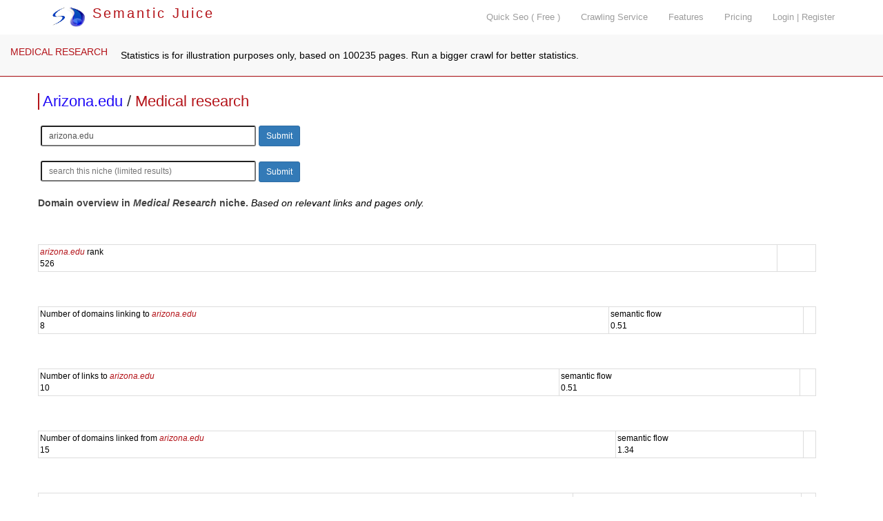

--- FILE ---
content_type: text/html; charset=utf-8
request_url: https://www.semanticjuice.com/medical-research/arizona.edu
body_size: 7430
content:
<!DOCTYPE html>
<html lang="en">
<head>
<meta http-equiv="content-type" content="text/html; charset=UTF-8">
    <meta http-equiv="X-UA-Compatible" content="IE=edge">
    <meta name="viewport" content="width=device-width, initial-scale=1">
    <title> arizona.edu - medical research </title>
<meta name="description" content="  arizona.edu - medical research . niche, top domains and resources ">
<meta name="keywords" content=", arizona.edu , relevant links, focused crawler, link analysis, vertical search, topical search, seo tools">
<link rel="canonical" href="https://www.semanticjuice.com/medical-research/arizona.edu" />
<link rel="shortcut icon" type="image/x-icon" href="/favicon.ico">

    <link href="/css/bootstrap.css" rel="stylesheet">

    <!-- IE10 viewport hack for Surface/desktop Windows 8 bug -->
    <link href="/assets/css/ie10-viewport-bug-workaround.css" rel="stylesheet">

    <script src="/assets/js/ie-emulation-modes-warning.js"></script>

    <!-- Custom styles for this template -->
    <link href="/carousel.css" rel="stylesheet">

<!--
<link rel="stylesheet" type="text/css" href="./parser.css" />
<link rel="stylesheet" type="text/css" href="./styles.css" />-->

    <!-- HTML5 shim and Respond.js for IE8 support of HTML5 elements and media queries -->
    <!--[if lt IE 9]>
      <script src="https://oss.maxcdn.com/html5shiv/3.7.2/html5shiv.min.js"></script>
      <script src="https://oss.maxcdn.com/respond/1.4.2/respond.min.js"></script>
    <![endif]-->



<!--<script type="text/javascript" src="misc.js"></script>-->

<link rel="stylesheet" href="//code.jquery.com/ui/1.11.4/themes/smoothness/jquery-ui.css">
<link rel="stylesheet" type="text/css" href="/stylesm.css" />
    <script src="https://ajax.googleapis.com/ajax/libs/jquery/1.11.3/jquery.min.js"></script>
<script type="text/javascript" src="/js/jquery.canvasjs.min.js"></script>
    <script>window.jQuery || document.write('<script src="/assets/js/vendor/jquery.min.js"><\/script>')</script>
  <script src="//code.jquery.com/ui/1.11.4/jquery-ui.js"></script>

  <script>
  $(function() {
    $( "#tabz" ).tabs();
  });

$(function () {
  $('[data-toggle="tooltip"]').tooltip();
})

$(function () {
  $("[data-toggle=popover]").popover({html:true})
})

  </script>

</head>
<body class="jobs">


    <nav class="navbar navbar-inverse navbar-fixed-top">
      <div class="container">
        <div class="navbar-header">
          <button type="button" class="navbar-toggle collapsed" data-toggle="collapse" data-target="#navbar" aria-expanded="false" aria-controls="navbar">
            <span class="sr-only">Toggle navigation</span>
            <span class="icon-bar"></span>
            <span class="icon-bar"></span>
            <span class="icon-bar"></span>
          </button>
          <a class="logo" href="/"><img src="/images/sj.png" width="50" style="margin-top:10px;" alt="Semantic Juice" title="Semantic Juice" /> Semantic Juice</a>
        </div>
        <div id="navbar" class="navbar-collapse collapse" style="float:right;">
          <ul class="nav navbar-nav navbar-right">
			
            <li><a href="/quick-seo">Quick Seo ( Free )</a></li>
            <li><a href="/services">Crawling Service</a></li>
            <li><a href="/features">Features</a></li>
            <li><a href="/pricing">Pricing</a></li>
            <li><a href="/login">Login | Register</a></li>		   </ul>
        </div>
      </div>
    </nav>



<!--<div class="container-fluid">
    <div class="row"> and in footer 2 closing divs-->

<div class="container marketing"><div class="row featurette"><nav class="navbar navbar-default navbar-fixed-top scnd">
  <div class="container-fluid">
    <!-- Brand and toggle get grouped for better mobile display -->
    <div class="navbar-header">
      <button type="button" class="navbar-toggle collapsed" data-toggle="collapse" data-target="#bs-example-navbar-collapse-1" aria-expanded="false">
        <span class="sr-only">Toggle navigation</span>
        <span class="icon-bar"></span>
        <span class="icon-bar"></span>
        <span class="icon-bar"></span>
      </button>      <a class="navbar-brand" style="color:#B4141A;font-size:1em;" href="/medical-research/">MEDICAL RESEARCH</a>    </div><p style="margin-left:50px;">&nbsp;Statistics is for illustration purposes only, based on 100235 pages. Run a bigger crawl for better statistics. </p>  </div><!-- /.container-fluid -->
</nav></div>
    <div class="row featurette main"><h2 class="snp" style="display:block;font-size:22px;margin-top:130px;padding-left:5px;color:#333;border-left:2px solid #B4141A;">
<a href="/site/arizona.edu">Arizona.edu</a> / 
<a style="color:#B4141A;font-size:1em;" href="/medical-research/">Medical research</a>
</h2><form action="/d" method="get" accept-charset="utf-8">
            <input type="hidden" name="id" value="1416927" />
			<input type="hidden" name="q" value="" />
<label></label> <input class="input-sm" type="text" name="url" value="arizona.edu" size="40" placeholder="type domain to see it in this niche" />
<button class="btn btn-sm btn-primary btn-inline" type="submit" value="Submit">Submit</button></form><br /><form action="/d" method="get" accept-charset="utf-8">
            <input type="hidden" name="id" value="1416927" />
<label></label> <input class="input-sm" type="text" name="q" value="" size="40" placeholder="search this niche (limited results)" />
<button class="btn btn-sm btn-primary btn-inline" type="submit" value="Submit">Submit</button></form><br><span style="color:#444;font-weight:bold;">Domain overview in <em>Medical Research</em> niche. </span> <em>Based on relevant links and pages only. </em><br /><div id="tabs">
  

<div id="tabs-1">           <table class="table table-hover table-sm"><tr style="margin-top:5px;border-top:1px solid black;"><td><span class="var">arizona.edu</span> rank<br />526</td><td></td></tr></table></div><div id="tabs-2">           <table class="table table-hover table-sm"><tr style="margin-top:5px;border-top:1px solid black;"><td>Number of domains linking to <span class="var">arizona.edu</span><br />8</td><td>semantic flow<br />0.51</td><td></td></tr></table></div><div id="tabs-3">           <table class="table table-hover table-sm"><tr style="margin-top:5px;border-top:1px solid black;"><td>Number of links to <span class="var">arizona.edu</span><br />10</td><td>semantic flow<br />0.51</td><td></td></tr></table></div><div id="tabs-4">           <table class="table table-hover table-sm"><tr style="margin-top:5px;border-top:1px solid black;"><td>Number of domains linked from <span class="var">arizona.edu</span><br />15</td><td>semantic flow<br />1.34</td><td></td></tr></table></div><div id="tabs-5">           <table class="table table-hover table-sm"><tr style="margin-top:5px;border-top:1px solid black;"><td>Number of links from <span class="var">arizona.edu</span><br />29</td><td>semantic flow<br />1.34</td><td></td></tr></table></div><div id="tabs-6"><script type="text/javascript"> 
$(document).ready(function() { 
	$("#CommonKeywordsFromDomain_count").CanvasJSChart({ 

		title: { 
			text: "Title keywords from arizona.edu count",
			fontSize: 18
		}, 
		axisY: { 
			title: "" ,
            valueFormatString: "#########.#"
		}, 
		//legend :{ 
		//	verticalAlign: "center", 
		//	horizontalAlign: "right" 
		//}, 
		data: [ 
		{ 
			type: "pie", 
			showInLegend: false, 
			toolTipContent: "{label} <br/> {y}%", 
			indexLabel: "{y}% {label}", 
			dataPoints: [ 
                { label: "research",  y: 16.3, legendText: "research"},{ label: "arizona",  y: 10.6, legendText: "arizona"},{ label: "research.ahsc.arizona.edu",  y: 10.6, legendText: "research.ahsc.arizona.edu"},{ label: "health",  y: 8.2, legendText: "health"},{ label: "center",  y: 6.5, legendText: "center"},{ label: "univers",  y: 6.5, legendText: "univers"},{ label: "prevent",  y: 4.9, legendText: "prevent"},{ label: "scienc",  y: 4.9, legendText: "scienc"},{ label: "communiti",  y: 4.1, legendText: "communiti"},{ label: "colleg",  y: 3.3, legendText: "colleg"},{ label: "[...]",  y: 24.1, legendText: "[...]"}
			] 
		} 
		] 
	}); 
});
</script> 
<div id="CommonKeywordsFromDomain_count" style="width:100%; height: 300px; float:left;"></div></div><div id="tabs-7"></div><div id="tabs-8"></div><div id="tabs-9"></div><div id="tabs-10">     <h3 class="snp">Popular pages pointing to <span class="var">arizona.edu</span></h3><p class="leadst">Pages with highest topical PageRank pointing to domain.</p>           <table class="table table-hover table-sm"><tr><th>url / atext / target url</th><th></th></tr><tr style="margin-top:5px;border-top:1px solid black;"><td><span class="dont-break-out"><a target=_blank href="http://www.righttoresearch.org/about/statement/" title="http://www.righttoresearch.org/about/statement/">http://www.righttoresearch.org/about/statement/ <img src="/images/el.png" alt="" /></a></span><br />the associated students of the university of arizona<br />&#8627;<span class="dont-break-out"><a target=_blank href="http://asua.arizona.edu/" title="http://asua.arizona.edu/">http://asua.arizona.edu/ <img src="/images/el.png" alt="" /></a></span></td><td><span><a class="domsnap" href="/medical-research/www.righttoresearch.org" title="domain overview">www.righttoresearch.org</a></span></td></tr><tr style="margin-top:5px;border-top:1px solid black;"><td><span class="dont-break-out"><a target=_blank href="https://rgw.arizona.edu/events/tribal-consultation-and-ua-researchengagement-native-communities-0" title="https://rgw.arizona.edu/events/tribal-consultation-and-ua-researchengagement-native-communities-0">https://rgw.arizona.edu/events/tribal-consultation-and-ua-researchengagement-native-commun <img src="/images/el.png" alt="" /></a></span><br />clinical research<br />&#8627;<span class="dont-break-out"><a target=_blank href="https://rgw.arizona.edu/resources/clinical-research" title="https://rgw.arizona.edu/resources/clinical-research">https://rgw.arizona.edu/resources/clinical-research <img src="/images/el.png" alt="" /></a></span></td><td></td></tr><tr style="margin-top:5px;border-top:1px solid black;"><td><span class="dont-break-out"><a target=_blank href="https://rgw.arizona.edu/events/tribal-consultation-and-ua-researchengagement-native-communities-0" title="https://rgw.arizona.edu/events/tribal-consultation-and-ua-researchengagement-native-communities-0">https://rgw.arizona.edu/events/tribal-consultation-and-ua-researchengagement-native-commun <img src="/images/el.png" alt="" /></a></span><br />research distribution lists<br />&#8627;<span class="dont-break-out"><a target=_blank href="https://rgw.arizona.edu/development/research-announcements/research-distribution-lists" title="https://rgw.arizona.edu/development/research-announcements/research-distribution-lists">https://rgw.arizona.edu/development/research-announcements/research-distribution-lists <img src="/images/el.png" alt="" /></a></span></td><td></td></tr><tr style="margin-top:5px;border-top:1px solid black;"><td><span class="dont-break-out"><a target=_blank href="https://rgw.arizona.edu/events/tribal-consultation-and-ua-researchengagement-native-communities-0" title="https://rgw.arizona.edu/events/tribal-consultation-and-ua-researchengagement-native-communities-0">https://rgw.arizona.edu/events/tribal-consultation-and-ua-researchengagement-native-commun <img src="/images/el.png" alt="" /></a></span><br />guidance for research at banner university medical centers<br />&#8627;<span class="dont-break-out"><a target=_blank href="https://rgw.arizona.edu/guidance-research-banner-university-medical-centers" title="https://rgw.arizona.edu/guidance-research-banner-university-medical-centers">https://rgw.arizona.edu/guidance-research-banner-university-medical-centers <img src="/images/el.png" alt="" /></a></span></td><td></td></tr><tr style="margin-top:5px;border-top:1px solid black;"><td><span class="dont-break-out"><a target=_blank href="https://rgw.arizona.edu/events/tribal-consultation-and-ua-researchengagement-native-communities-0" title="https://rgw.arizona.edu/events/tribal-consultation-and-ua-researchengagement-native-communities-0">https://rgw.arizona.edu/events/tribal-consultation-and-ua-researchengagement-native-commun <img src="/images/el.png" alt="" /></a></span><br />research discovery innovation funding programs<br />&#8627;<span class="dont-break-out"><a target=_blank href="https://rgw.arizona.edu/development/funding-opportunities/office-for-research-discovery-funding-programs" title="https://rgw.arizona.edu/development/funding-opportunities/office-for-research-discovery-funding-programs">https://rgw.arizona.edu/development/funding-opportunities/office-for-research-discovery-fu <img src="/images/el.png" alt="" /></a></span></td><td></td></tr><tr style="margin-top:5px;border-top:1px solid black;"><td><span class="dont-break-out"><a target=_blank href="https://rgw.arizona.edu/events/tribal-consultation-and-ua-researchengagement-native-communities-0" title="https://rgw.arizona.edu/events/tribal-consultation-and-ua-researchengagement-native-communities-0">https://rgw.arizona.edu/events/tribal-consultation-and-ua-researchengagement-native-commun <img src="/images/el.png" alt="" /></a></span><br />research participants<br />&#8627;<span class="dont-break-out"><a target=_blank href="https://rgw.arizona.edu/compliance/human-subjects-protection-program/research-participants" title="https://rgw.arizona.edu/compliance/human-subjects-protection-program/research-participants">https://rgw.arizona.edu/compliance/human-subjects-protection-program/research-participants <img src="/images/el.png" alt="" /></a></span></td><td></td></tr><tr style="margin-top:5px;border-top:1px solid black;"><td><span class="dont-break-out"><a target=_blank href="https://rgw.arizona.edu/events/tribal-consultation-and-ua-researchengagement-native-communities-0" title="https://rgw.arizona.edu/events/tribal-consultation-and-ua-researchengagement-native-communities-0">https://rgw.arizona.edu/events/tribal-consultation-and-ua-researchengagement-native-commun <img src="/images/el.png" alt="" /></a></span><br />research integrity policy and guidance<br />&#8627;<span class="dont-break-out"><a target=_blank href="https://rgw.arizona.edu/compliance/research-integrity-program/guidance-policy" title="https://rgw.arizona.edu/compliance/research-integrity-program/guidance-policy">https://rgw.arizona.edu/compliance/research-integrity-program/guidance-policy <img src="/images/el.png" alt="" /></a></span></td><td></td></tr><tr style="margin-top:5px;border-top:1px solid black;"><td><span class="dont-break-out"><a target=_blank href="https://rgw.arizona.edu/events/tribal-consultation-and-ua-researchengagement-native-communities-0" title="https://rgw.arizona.edu/events/tribal-consultation-and-ua-researchengagement-native-communities-0">https://rgw.arizona.edu/events/tribal-consultation-and-ua-researchengagement-native-commun <img src="/images/el.png" alt="" /></a></span><br />pis and research teams<br />&#8627;<span class="dont-break-out"><a target=_blank href="https://rgw.arizona.edu/research-resources/training/faculty" title="https://rgw.arizona.edu/research-resources/training/faculty">https://rgw.arizona.edu/research-resources/training/faculty <img src="/images/el.png" alt="" /></a></span></td><td></td></tr><tr style="margin-top:5px;border-top:1px solid black;"><td><span class="dont-break-out"><a target=_blank href="https://rgw.arizona.edu/events/tribal-consultation-and-ua-researchengagement-native-communities-0" title="https://rgw.arizona.edu/events/tribal-consultation-and-ua-researchengagement-native-communities-0">https://rgw.arizona.edu/events/tribal-consultation-and-ua-researchengagement-native-commun <img src="/images/el.png" alt="" /></a></span><br />individual conflict of interest in research<br />&#8627;<span class="dont-break-out"><a target=_blank href="https://rgw.arizona.edu/compliance/conflict-interest-program/individual-conflict-interest-research" title="https://rgw.arizona.edu/compliance/conflict-interest-program/individual-conflict-interest-research">https://rgw.arizona.edu/compliance/conflict-interest-program/individual-conflict-interest- <img src="/images/el.png" alt="" /></a></span></td><td></td></tr><tr style="margin-top:5px;border-top:1px solid black;"><td><span class="dont-break-out"><a target=_blank href="https://rgw.arizona.edu/events/tribal-consultation-and-ua-researchengagement-native-communities-0" title="https://rgw.arizona.edu/events/tribal-consultation-and-ua-researchengagement-native-communities-0">https://rgw.arizona.edu/events/tribal-consultation-and-ua-researchengagement-native-commun <img src="/images/el.png" alt="" /></a></span><br />research services<br />&#8627;<span class="dont-break-out"><a target=_blank href="http://rgw.arizona.edu/research-services" title="http://rgw.arizona.edu/research-services">http://rgw.arizona.edu/research-services <img src="/images/el.png" alt="" /></a></span></td><td></td></tr></table></div><div id="tabs-11">     <h3 class="snp">Popular pages from <span class="var">arizona.edu</span></h3><p class="leadst">On-topic pages from domain with highest topical PageRank.</p>           <table class="table table-hover table-sm"><tr><th>title / url</th><th><div class="rotate"><span><a class="anchor" id="pr11"></a>PR</span></div><br /><br /><a data-original-title="" href="#!pr11" role="button" class="btn popovers" data-toggle="popover" title="" data-content="Topical PageRank of the URL."><img style="padding-bottom:4px;" src="/images/i.png" width="8" alt="info" /></a></th><th><div class="rotate"><span><a class="anchor" id="relevance11"></a>relevance</span></div><br /><br /><a data-original-title="" href="#!relevance11" role="button" class="btn popovers" data-toggle="popover" title="" data-content="Topical relevance of the URL/domain."><img style="padding-bottom:4px;" src="/images/i.png" width="8" alt="info" /></a></th><th><div class="rotate"><span><a class="anchor" id="links11"></a>links</span></div><br /><br /><a data-original-title="" href="#!links11" role="button" class="btn popovers" data-toggle="popover" title="" data-content="Number of links found on the URL (excluding those prohibited with forbidden href and atext patterns)."><img style="padding-bottom:4px;" src="/images/i.png" width="8" alt="info" /></a></th><th><div class="rotate"><span><a class="anchor" id="rel-links11"></a>rel links</span></div><br /><br /><a data-original-title="" href="#!rel-links11" role="button" class="btn popovers" data-toggle="popover" title="" data-content="Number of potentially on-topic links found on the URL (excluding those prohibited with forbidden href and atext patterns)."><img style="padding-bottom:4px;" src="/images/i.png" width="8" alt="info" /></a></th><th><div class="rotate"><span><a class="anchor" id="external-links11"></a>external links</span></div><br /><br /><a data-original-title="" href="#!external-links11" role="button" class="btn popovers" data-toggle="popover" title="" data-content="Number of potentially on-topic external links found on the URL (excluding those prohibited with href and atext patterns)."><img style="padding-bottom:4px;" src="/images/i.png" width="8" alt="info" /></a></th><th><div class="rotate"><span><a class="anchor" id="external-domains11"></a>external domains</span></div><br /><br /><a data-original-title="" href="#!external-domains11" role="button" class="btn popovers" data-toggle="popover" title="" data-content="Number of distinct potentially on-topic external domains linked from the URL (excluding those prohibited with forbidden href and atext patterns)."><img style="padding-bottom:4px;" src="/images/i.png" width="8" alt="info" /></a></th><th><div class="rotate"><span><a class="anchor" id="referring-domains11"></a>referring domains</span></div><br /><br /><a data-original-title="" href="#!referring-domains11" role="button" class="btn popovers" data-toggle="popover" title="" data-content="Number of distinct potentially on-topic referring domains linking to URL."><img style="padding-bottom:4px;" src="/images/i.png" width="8" alt="info" /></a></th><th><div class="rotate"><span><a class="anchor" id="external-backlinks11"></a>external backlinks</span></div><br /><br /><a data-original-title="" href="#!external-backlinks11" role="button" class="btn popovers" data-toggle="popover" title="" data-content="Number of potentially on-topic external backlinks pointing to URL."><img style="padding-bottom:4px;" src="/images/i.png" width="8" alt="info" /></a></th><th></th></tr><tr style="margin-top:5px;border-top:1px solid black;"><td>Tribal Consultation and UA Research/Engagement with Native Communities | Research Gateway<br /><span class="dont-break-out"><a target=_blank href="https://rgw.arizona.edu/events/tribal-consultation-and-ua-researchengagement-native-communities-0" title="https://rgw.arizona.edu/events/tribal-consultation-and-ua-researchengagement-native-communities-0">https://rgw.arizona.edu/events/tribal-consultation-and-ua-researchengagement-native-commun <img src="/images/el.png" alt="" /></a></span></td><td>0.28</td><td>0.98</td><td>190</td><td>41</td><td>1</td><td>1</td><td>0</td><td>0</td><td></td></tr></table></div><div id="tabs-12">     <h3 class="snp">Domains with most semantic flow to <span class="var">arizona.edu</span></h3><p class="leadst">Relevant domains with most links to selected domain.</p>           <table class="table table-hover table-sm"><tr><th><a class="anchor" id="domain12"></a>domain <a data-original-title="" href="#!domain12" role="button" class="btn popovers" data-toggle="popover" title="" data-content="Domain analyzed."><img style="padding-bottom:4px;" src="/images/i.png" width="8" alt="info" /></a></th><th><div class="rotate"><span><a class="anchor" id="count12"></a>count</span></div><br /><br /><a data-original-title="" href="#!count12" role="button" class="btn popovers" data-toggle="popover" title="" data-content="Item count."><img style="padding-bottom:4px;" src="/images/i.png" width="8" alt="info" /></a></th><th><div class="rotate"><span><a class="anchor" id="semantic-flow12"></a>semantic flow <sup>&#8482;</sup></span></div><br /><br /><a data-original-title="" href="#!semantic-flow12" role="button" class="btn popovers" data-toggle="popover" title="" data-content="Semantic flow is a transfer of relevance score as calculated by machine learning. It measures how much of the niche relevance of a source page is being transfered to a target page through the anchor text of a link and the context in which it appears. Read about related concepts on the internet: word2vec, SVM, LDA, ESA, DNN, etc. Bigger crawls result in more insight from these scores."><img style="padding-bottom:4px;" src="/images/i.png" width="8" alt="info" /></a></th><th></th></tr><tr style="margin-top:5px;border-top:1px solid black;"><td><span class="dont-break-out"><a target=_blank href="http://ncai.org/" title="http://ncai.org/">http://ncai.org/ <img src="/images/el.png" alt="" /></a></span></td><td>2</td><td>0.13</td><td><span><a class="domsnap" href="/medical-research/ncai.org" title="domain overview">ncai.org</a></span></td></tr><tr style="margin-top:5px;border-top:1px solid black;"><td><span class="dont-break-out"><a target=_blank href="http://righttoresearch.org/" title="http://righttoresearch.org/">http://righttoresearch.org/ <img src="/images/el.png" alt="" /></a></span></td><td>1</td><td>0.11</td><td><span><a class="domsnap" href="/medical-research/righttoresearch.org" title="domain overview">righttoresearch.org</a></span></td></tr><tr style="margin-top:5px;border-top:1px solid black;"><td><span class="dont-break-out"><a target=_blank href="http://valuemd.com/" title="http://valuemd.com/">http://valuemd.com/ <img src="/images/el.png" alt="" /></a></span></td><td>1</td><td>0.07</td><td><span><a class="domsnap" href="/medical-research/valuemd.com" title="domain overview">valuemd.com</a></span></td></tr><tr style="margin-top:5px;border-top:1px solid black;"><td><span class="dont-break-out"><a target=_blank href="http://searlescholars.net/" title="http://searlescholars.net/">http://searlescholars.net/ <img src="/images/el.png" alt="" /></a></span></td><td>1</td><td>0.07</td><td><span><a class="domsnap" href="/medical-research/searlescholars.net" title="domain overview">searlescholars.net</a></span></td></tr><tr style="margin-top:5px;border-top:1px solid black;"><td><span class="dont-break-out"><a target=_blank href="http://bio5.org/" title="http://bio5.org/">http://bio5.org/ <img src="/images/el.png" alt="" /></a></span></td><td>2</td><td>0.06</td><td><span><a class="domsnap" href="/medical-research/bio5.org" title="domain overview">bio5.org</a></span></td></tr><tr style="margin-top:5px;border-top:1px solid black;"><td><span class="dont-break-out"><a target=_blank href="http://sens.org/" title="http://sens.org/">http://sens.org/ <img src="/images/el.png" alt="" /></a></span></td><td>1</td><td>0.04</td><td><span><a class="domsnap" href="/medical-research/sens.org" title="domain overview">sens.org</a></span></td></tr><tr style="margin-top:5px;border-top:1px solid black;"><td><span class="dont-break-out"><a target=_blank href="http://cdc.gov/" title="http://cdc.gov/">http://cdc.gov/ <img src="/images/el.png" alt="" /></a></span></td><td>1</td><td>0.03</td><td><span><a class="domsnap" href="/medical-research/cdc.gov" title="domain overview">cdc.gov</a></span></td></tr><tr style="margin-top:5px;border-top:1px solid black;"><td><span class="dont-break-out"><a target=_blank href="http://wikipedia.org/" title="http://wikipedia.org/">http://wikipedia.org/ <img src="/images/el.png" alt="" /></a></span></td><td>1</td><td>0</td><td><span><a class="domsnap" href="/medical-research/wikipedia.org" title="domain overview">wikipedia.org</a></span></td></tr></table><script type="text/javascript"> 
$(document).ready(function() { 
	$("#DomainsWithMostSemanticFlowToDomain_count").CanvasJSChart({ 

		title: { 
			text: "domains with most semantic flow to arizona.edu count",
			fontSize: 18
		}, 
		axisY: { 
			title: "" ,
            valueFormatString: "#########.#"
		}, 
		//legend :{ 
		//	verticalAlign: "center", 
		//	horizontalAlign: "right" 
		//}, 
		data: [ 
		{ 
			type: "pie", 
			showInLegend: false, 
			toolTipContent: "{label} <br/> {y}%", 
			indexLabel: "{y}% {label}", 
			dataPoints: [ 
                { label: "ncai.org",  y: 12.5, legendText: "ncai.org"},{ label: "righttoresearch.org",  y: 6.3, legendText: "righttoresearch.org"},{ label: "valuemd.com",  y: 6.3, legendText: "valuemd.com"},{ label: "searlescholars.net",  y: 6.3, legendText: "searlescholars.net"},{ label: "bio5.org",  y: 12.5, legendText: "bio5.org"},{ label: "sens.org",  y: 6.3, legendText: "sens.org"},{ label: "cdc.gov",  y: 6.3, legendText: "cdc.gov"},{ label: "wikipedia.org",  y: 6.3, legendText: "wikipedia.org"},{ label: "[...]",  y: 37.3, legendText: "[...]"}
			] 
		} 
		] 
	}); 
});
</script> 
<div id="DomainsWithMostSemanticFlowToDomain_count" style="width:100%; height: 300px; float:left;"></div></div><div id="tabs-13">     <h3 class="snp">Domains with most semantic flow from <span class="var">arizona.edu</span></h3><p class="leadst">Relevant domains with most links from selected domain.</p>           <table class="table table-hover table-sm"><tr><th><a class="anchor" id="domain13"></a>domain <a data-original-title="" href="#!domain13" role="button" class="btn popovers" data-toggle="popover" title="" data-content="Domain analyzed."><img style="padding-bottom:4px;" src="/images/i.png" width="8" alt="info" /></a></th><th><div class="rotate"><span><a class="anchor" id="count13"></a>count</span></div><br /><br /><a data-original-title="" href="#!count13" role="button" class="btn popovers" data-toggle="popover" title="" data-content="Item count."><img style="padding-bottom:4px;" src="/images/i.png" width="8" alt="info" /></a></th><th><div class="rotate"><span><a class="anchor" id="semantic-flow13"></a>semantic flow <sup>&#8482;</sup></span></div><br /><br /><a data-original-title="" href="#!semantic-flow13" role="button" class="btn popovers" data-toggle="popover" title="" data-content="Semantic flow is a transfer of relevance score as calculated by machine learning. It measures how much of the niche relevance of a source page is being transfered to a target page through the anchor text of a link and the context in which it appears. Read about related concepts on the internet: word2vec, SVM, LDA, ESA, DNN, etc. Bigger crawls result in more insight from these scores."><img style="padding-bottom:4px;" src="/images/i.png" width="8" alt="info" /></a></th><th></th></tr><tr style="margin-top:5px;border-top:1px solid black;"><td><span class="dont-break-out"><a target=_blank href="http://army.mil/" title="http://army.mil/">http://army.mil/ <img src="/images/el.png" alt="" /></a></span></td><td>7</td><td>0.49</td><td><span><a class="domsnap" href="/medical-research/army.mil" title="domain overview">army.mil</a></span></td></tr><tr style="margin-top:5px;border-top:1px solid black;"><td><span class="dont-break-out"><a target=_blank href="http://nih.gov/" title="http://nih.gov/">http://nih.gov/ <img src="/images/el.png" alt="" /></a></span></td><td>8</td><td>0.44</td><td><span><a class="domsnap" href="/medical-research/nih.gov" title="domain overview">nih.gov</a></span></td></tr><tr style="margin-top:5px;border-top:1px solid black;"><td><span class="dont-break-out"><a target=_blank href="http://diamondchildrens.org/" title="http://diamondchildrens.org/">http://diamondchildrens.org/ <img src="/images/el.png" alt="" /></a></span></td><td>1</td><td>0.07</td><td><span><a class="domsnap" href="/medical-research/diamondchildrens.org" title="domain overview">diamondchildrens.org</a></span></td></tr><tr style="margin-top:5px;border-top:1px solid black;"><td><span class="dont-break-out"><a target=_blank href="http://bio5.org/" title="http://bio5.org/">http://bio5.org/ <img src="/images/el.png" alt="" /></a></span></td><td>1</td><td>0.07</td><td><span><a class="domsnap" href="/medical-research/bio5.org" title="domain overview">bio5.org</a></span></td></tr><tr style="margin-top:5px;border-top:1px solid black;"><td><span class="dont-break-out"><a target=_blank href="http://uahealth.com/" title="http://uahealth.com/">http://uahealth.com/ <img src="/images/el.png" alt="" /></a></span></td><td>2</td><td>0.06</td><td><span><a class="domsnap" href="/medical-research/uahealth.com" title="domain overview">uahealth.com</a></span></td></tr><tr style="margin-top:5px;border-top:1px solid black;"><td><span class="dont-break-out"><a target=_blank href="http://bannerhealth.com/" title="http://bannerhealth.com/">http://bannerhealth.com/ <img src="/images/el.png" alt="" /></a></span></td><td>1</td><td>0.03</td><td><span><a class="domsnap" href="/medical-research/bannerhealth.com" title="domain overview">bannerhealth.com</a></span></td></tr><tr style="margin-top:5px;border-top:1px solid black;"><td><span class="dont-break-out"><a target=_blank href="http://sciencenewsline.com/" title="http://sciencenewsline.com/">http://sciencenewsline.com/ <img src="/images/el.png" alt="" /></a></span></td><td>1</td><td>0.03</td><td><span><a class="domsnap" href="/medical-research/sciencenewsline.com" title="domain overview">sciencenewsline.com</a></span></td></tr><tr style="margin-top:5px;border-top:1px solid black;"><td><span class="dont-break-out"><a target=_blank href="http://resoapps.com/" title="http://resoapps.com/">http://resoapps.com/ <img src="/images/el.png" alt="" /></a></span></td><td>1</td><td>0.02</td><td><span><a class="domsnap" href="/medical-research/resoapps.com" title="domain overview">resoapps.com</a></span></td></tr><tr style="margin-top:5px;border-top:1px solid black;"><td><span class="dont-break-out"><a target=_blank href="http://cdc.gov/" title="http://cdc.gov/">http://cdc.gov/ <img src="/images/el.png" alt="" /></a></span></td><td>1</td><td>0.02</td><td><span><a class="domsnap" href="/medical-research/cdc.gov" title="domain overview">cdc.gov</a></span></td></tr><tr style="margin-top:5px;border-top:1px solid black;"><td><span class="dont-break-out"><a target=_blank href="http://mhpsalud.org/" title="http://mhpsalud.org/">http://mhpsalud.org/ <img src="/images/el.png" alt="" /></a></span></td><td>1</td><td>0.02</td><td><span><a class="domsnap" href="/medical-research/mhpsalud.org" title="domain overview">mhpsalud.org</a></span></td></tr></table><script type="text/javascript"> 
$(document).ready(function() { 
	$("#DomainsWithMostSemanticFlowFromDomain_count").CanvasJSChart({ 

		title: { 
			text: "domains with most semantic flow from arizona.edu count",
			fontSize: 18
		}, 
		axisY: { 
			title: "" ,
            valueFormatString: "#########.#"
		}, 
		//legend :{ 
		//	verticalAlign: "center", 
		//	horizontalAlign: "right" 
		//}, 
		data: [ 
		{ 
			type: "pie", 
			showInLegend: false, 
			toolTipContent: "{label} <br/> {y}%", 
			indexLabel: "{y}% {label}", 
			dataPoints: [ 
                { label: "army.mil",  y: 22.6, legendText: "army.mil"},{ label: "nih.gov",  y: 25.8, legendText: "nih.gov"},{ label: "diamondchildrens.org",  y: 3.2, legendText: "diamondchildrens.org"},{ label: "bio5.org",  y: 3.2, legendText: "bio5.org"},{ label: "uahealth.com",  y: 6.5, legendText: "uahealth.com"},{ label: "bannerhealth.com",  y: 3.2, legendText: "bannerhealth.com"},{ label: "sciencenewsline.com",  y: 3.2, legendText: "sciencenewsline.com"},{ label: "resoapps.com",  y: 3.2, legendText: "resoapps.com"},{ label: "cdc.gov",  y: 3.2, legendText: "cdc.gov"},{ label: "mhpsalud.org",  y: 3.2, legendText: "mhpsalud.org"},{ label: "[...]",  y: 22.5, legendText: "[...]"}
			] 
		} 
		] 
	}); 
});
</script> 
<div id="DomainsWithMostSemanticFlowFromDomain_count" style="width:100%; height: 300px; float:left;"></div></div><div id="tabs-14">     <h3 class="snp">Most linked pages from <span class="var">arizona.edu</span></h3><p class="leadst">Pages from domain with most relevant inbound links.</p>           <table class="table table-hover table-sm"><tr><th>url</th><th><div class="rotate"><span><a class="anchor" id="count14"></a>count</span></div><br /><br /><a data-original-title="" href="#!count14" role="button" class="btn popovers" data-toggle="popover" title="" data-content="Item count."><img style="padding-bottom:4px;" src="/images/i.png" width="8" alt="info" /></a></th><th><div class="rotate"><span><a class="anchor" id="pr14"></a>PR</span></div><br /><br /><a data-original-title="" href="#!pr14" role="button" class="btn popovers" data-toggle="popover" title="" data-content="Topical PageRank of the URL."><img style="padding-bottom:4px;" src="/images/i.png" width="8" alt="info" /></a></th><th><div class="rotate"><span><a class="anchor" id="score14"></a>score</span></div><br /><br /><a data-original-title="" href="#!score14" role="button" class="btn popovers" data-toggle="popover" title="" data-content="URL's priority in the crawling queue is defined as maximal score detected based on many signals related to relevance, popularity, and crawling scores of URLs and domains involved."><img style="padding-bottom:4px;" src="/images/i.png" width="8" alt="info" /></a></th><th><div class="rotate"><span><a class="anchor" id="semantic-flow14"></a>semantic flow <sup>&#8482;</sup></span></div><br /><br /><a data-original-title="" href="#!semantic-flow14" role="button" class="btn popovers" data-toggle="popover" title="" data-content="Semantic flow is a transfer of relevance score as calculated by machine learning. It measures how much of the niche relevance of a source page is being transfered to a target page through the anchor text of a link and the context in which it appears. Read about related concepts on the internet: word2vec, SVM, LDA, ESA, DNN, etc. Bigger crawls result in more insight from these scores."><img style="padding-bottom:4px;" src="/images/i.png" width="8" alt="info" /></a></th><th><div class="rotate"><span><a class="anchor" id="relevance14"></a>relevance</span></div><br /><br /><a data-original-title="" href="#!relevance14" role="button" class="btn popovers" data-toggle="popover" title="" data-content="Topical relevance of the URL/domain."><img style="padding-bottom:4px;" src="/images/i.png" width="8" alt="info" /></a></th><th><div class="rotate"><span><a class="anchor" id="topic14"></a>on topic</span></div><br /><br /><a data-original-title="" href="#!topic14" role="button" class="btn popovers" data-toggle="popover" title="" data-content="Is URL on topic or dash if not visited."><img style="padding-bottom:4px;" src="/images/i.png" width="8" alt="info" /></a></th><th><div class="rotate"><span><a class="anchor" id="links14"></a>links</span></div><br /><br /><a data-original-title="" href="#!links14" role="button" class="btn popovers" data-toggle="popover" title="" data-content="Number of links found on the URL (excluding those prohibited with forbidden href and atext patterns)."><img style="padding-bottom:4px;" src="/images/i.png" width="8" alt="info" /></a></th><th><div class="rotate"><span><a class="anchor" id="rel-links14"></a>rel links</span></div><br /><br /><a data-original-title="" href="#!rel-links14" role="button" class="btn popovers" data-toggle="popover" title="" data-content="Number of potentially on-topic links found on the URL (excluding those prohibited with forbidden href and atext patterns)."><img style="padding-bottom:4px;" src="/images/i.png" width="8" alt="info" /></a></th><th><div class="rotate"><span><a class="anchor" id="external-links14"></a>external links</span></div><br /><br /><a data-original-title="" href="#!external-links14" role="button" class="btn popovers" data-toggle="popover" title="" data-content="Number of potentially on-topic external links found on the URL (excluding those prohibited with href and atext patterns)."><img style="padding-bottom:4px;" src="/images/i.png" width="8" alt="info" /></a></th><th><div class="rotate"><span><a class="anchor" id="external-domains14"></a>external domains</span></div><br /><br /><a data-original-title="" href="#!external-domains14" role="button" class="btn popovers" data-toggle="popover" title="" data-content="Number of distinct potentially on-topic external domains linked from the URL (excluding those prohibited with forbidden href and atext patterns)."><img style="padding-bottom:4px;" src="/images/i.png" width="8" alt="info" /></a></th><th><div class="rotate"><span><a class="anchor" id="referring-domains14"></a>referring domains</span></div><br /><br /><a data-original-title="" href="#!referring-domains14" role="button" class="btn popovers" data-toggle="popover" title="" data-content="Number of distinct potentially on-topic referring domains linking to URL."><img style="padding-bottom:4px;" src="/images/i.png" width="8" alt="info" /></a></th><th><div class="rotate"><span><a class="anchor" id="external-backlinks14"></a>external backlinks</span></div><br /><br /><a data-original-title="" href="#!external-backlinks14" role="button" class="btn popovers" data-toggle="popover" title="" data-content="Number of potentially on-topic external backlinks pointing to URL."><img style="padding-bottom:4px;" src="/images/i.png" width="8" alt="info" /></a></th><th></th></tr><tr style="margin-top:5px;border-top:1px solid black;"><td><span class="dont-break-out"><a target=_blank href="http://www.nptao.arizona.edu/research/index.cfm" title="http://www.nptao.arizona.edu/research/index.cfm">http://www.nptao.arizona.edu/research/index.cfm <img src="/images/el.png" alt="" /></a></span></td><td>1</td><td>0.16</td><td>0.98</td><td>0.09</td><td>-1</td><td>-</td><td>-1</td><td>-1</td><td>-1</td><td>-1</td><td>1</td><td>1</td><td></td></tr><tr style="margin-top:5px;border-top:1px solid black;"><td><span class="dont-break-out"><a target=_blank href="http://www.arizona.edu/" title="http://www.arizona.edu/">http://www.arizona.edu/ <img src="/images/el.png" alt="" /></a></span></td><td>1</td><td>0.15</td><td>0.9</td><td>0.07</td><td>-1</td><td>no</td><td>-1</td><td>-1</td><td>-1</td><td>-1</td><td>1</td><td>1</td><td></td></tr><tr style="margin-top:5px;border-top:1px solid black;"><td><span class="dont-break-out"><a target=_blank href="http://www.nptao.arizona.edu/research/NPTAOResearchProtocolsWebPage/AILawCenterModelCode.pdf" title="http://www.nptao.arizona.edu/research/NPTAOResearchProtocolsWebPage/AILawCenterModelCode.pdf">http://www.nptao.arizona.edu/research/NPTAOResearchProtocolsWebPage/AILawCenterModelCode.p <img src="/images/el.png" alt="" /></a></span></td><td>1</td><td>0.18</td><td>0.97</td><td>0.04</td><td>-1</td><td>-</td><td>-1</td><td>-1</td><td>-1</td><td>-1</td><td>1</td><td>1</td><td></td></tr><tr style="margin-top:5px;border-top:1px solid black;"><td><span class="dont-break-out"><a target=_blank href="http://www.arizona.edu/about" title="http://www.arizona.edu/about">http://www.arizona.edu/about <img src="/images/el.png" alt="" /></a></span></td><td>1</td><td>0.17</td><td>0.52</td><td>0.01</td><td>-1</td><td>-</td><td>-1</td><td>-1</td><td>-1</td><td>-1</td><td>0</td><td>0</td><td></td></tr><tr style="margin-top:5px;border-top:1px solid black;"><td><span class="dont-break-out"><a target=_blank href="http://research.arizona.edu/" title="http://research.arizona.edu/">http://research.arizona.edu/ <img src="/images/el.png" alt="" /></a></span></td><td>1</td><td>0.17</td><td>0.78</td><td>0.01</td><td>-1</td><td>-</td><td>-1</td><td>-1</td><td>-1</td><td>-1</td><td>0</td><td>0</td><td></td></tr><tr style="margin-top:5px;border-top:1px solid black;"><td><span class="dont-break-out"><a target=_blank href="http://www.arizona.edu/health-sciences" title="http://www.arizona.edu/health-sciences">http://www.arizona.edu/health-sciences <img src="/images/el.png" alt="" /></a></span></td><td>1</td><td>0.17</td><td>0.53</td><td>0.01</td><td>-1</td><td>-</td><td>-1</td><td>-1</td><td>-1</td><td>-1</td><td>0</td><td>0</td><td></td></tr><tr style="margin-top:5px;border-top:1px solid black;"><td><span class="dont-break-out"><a target=_blank href="http://www.arizona.edu/students" title="http://www.arizona.edu/students">http://www.arizona.edu/students <img src="/images/el.png" alt="" /></a></span></td><td>1</td><td>0.17</td><td>0.49</td><td>0.01</td><td>-1</td><td>-</td><td>-1</td><td>-1</td><td>-1</td><td>-1</td><td>0</td><td>0</td><td></td></tr><tr style="margin-top:5px;border-top:1px solid black;"><td><span class="dont-break-out"><a target=_blank href="https://uanews.arizona.edu/calendar/87091-gemstones-exhibit-flandrau-science-center" title="https://uanews.arizona.edu/calendar/87091-gemstones-exhibit-flandrau-science-center">https://uanews.arizona.edu/calendar/87091-gemstones-exhibit-flandrau-science-center <img src="/images/el.png" alt="" /></a></span></td><td>1</td><td>0.17</td><td>0.45</td><td>0.01</td><td>-1</td><td>-</td><td>-1</td><td>-1</td><td>-1</td><td>-1</td><td>0</td><td>0</td><td></td></tr><tr style="margin-top:5px;border-top:1px solid black;"><td><span class="dont-break-out"><a target=_blank href="http://www.arizona.edu/faculty-staff" title="http://www.arizona.edu/faculty-staff">http://www.arizona.edu/faculty-staff <img src="/images/el.png" alt="" /></a></span></td><td>1</td><td>0.17</td><td>0.41</td><td>0</td><td>-1</td><td>-</td><td>-1</td><td>-1</td><td>-1</td><td>-1</td><td>0</td><td>0</td><td></td></tr><tr style="margin-top:5px;border-top:1px solid black;"><td><span class="dont-break-out"><a target=_blank href="http://medicine.arizona.edu/about-college/campuses" title="http://medicine.arizona.edu/about-college/campuses">http://medicine.arizona.edu/about-college/campuses <img src="/images/el.png" alt="" /></a></span></td><td>1</td><td>0.16</td><td>0.47</td><td>0</td><td>-1</td><td>-</td><td>-1</td><td>-1</td><td>-1</td><td>-1</td><td>1</td><td>1</td><td></td></tr></table></div><div id="tabs-15">     <h3 class="snp">Hubs from <span class="var">arizona.edu</span></h3><p class="leadst">Pages from domain with most likely on-topic outgoing links.</p>           <table class="table table-hover table-sm"><tr><th>url</th><th><div class="rotate"><span><a class="anchor" id="count15"></a>count</span></div><br /><br /><a data-original-title="" href="#!count15" role="button" class="btn popovers" data-toggle="popover" title="" data-content="Count of relevant links found on the page. This count may be lower than 'rel links' count as some visited pages have been found not to be on topic and have been deducted from the initial count."><img style="padding-bottom:4px;" src="/images/i.png" width="8" alt="info" /></a></th><th><div class="rotate"><span><a class="anchor" id="pr15"></a>PR</span></div><br /><br /><a data-original-title="" href="#!pr15" role="button" class="btn popovers" data-toggle="popover" title="" data-content="Topical PageRank of the URL."><img style="padding-bottom:4px;" src="/images/i.png" width="8" alt="info" /></a></th><th><div class="rotate"><span><a class="anchor" id="score15"></a>score</span></div><br /><br /><a data-original-title="" href="#!score15" role="button" class="btn popovers" data-toggle="popover" title="" data-content="URL's priority in the crawling queue is defined as maximal score detected based on many signals related to relevance, popularity, and crawling scores of URLs and domains involved."><img style="padding-bottom:4px;" src="/images/i.png" width="8" alt="info" /></a></th><th><div class="rotate"><span><a class="anchor" id="semantic-flow15"></a>semantic flow <sup>&#8482;</sup></span></div><br /><br /><a data-original-title="" href="#!semantic-flow15" role="button" class="btn popovers" data-toggle="popover" title="" data-content="Semantic flow is a transfer of relevance score as calculated by machine learning. It measures how much of the niche relevance of a source page is being transfered to a target page through the anchor text of a link and the context in which it appears. Read about related concepts on the internet: word2vec, SVM, LDA, ESA, DNN, etc. Bigger crawls result in more insight from these scores."><img style="padding-bottom:4px;" src="/images/i.png" width="8" alt="info" /></a></th><th><div class="rotate"><span><a class="anchor" id="relevance15"></a>relevance</span></div><br /><br /><a data-original-title="" href="#!relevance15" role="button" class="btn popovers" data-toggle="popover" title="" data-content="Topical relevance of the URL/domain."><img style="padding-bottom:4px;" src="/images/i.png" width="8" alt="info" /></a></th><th><div class="rotate"><span><a class="anchor" id="topic15"></a>on topic</span></div><br /><br /><a data-original-title="" href="#!topic15" role="button" class="btn popovers" data-toggle="popover" title="" data-content="Is URL on topic or dash if not visited."><img style="padding-bottom:4px;" src="/images/i.png" width="8" alt="info" /></a></th><th><div class="rotate"><span><a class="anchor" id="links15"></a>links</span></div><br /><br /><a data-original-title="" href="#!links15" role="button" class="btn popovers" data-toggle="popover" title="" data-content="Number of links found on the URL (excluding those prohibited with forbidden href and atext patterns)."><img style="padding-bottom:4px;" src="/images/i.png" width="8" alt="info" /></a></th><th><div class="rotate"><span><a class="anchor" id="rel-links15"></a>rel links</span></div><br /><br /><a data-original-title="" href="#!rel-links15" role="button" class="btn popovers" data-toggle="popover" title="" data-content="Number of potentially on-topic links found on the URL (excluding those prohibited with forbidden href and atext patterns)."><img style="padding-bottom:4px;" src="/images/i.png" width="8" alt="info" /></a></th><th><div class="rotate"><span><a class="anchor" id="external-links15"></a>external links</span></div><br /><br /><a data-original-title="" href="#!external-links15" role="button" class="btn popovers" data-toggle="popover" title="" data-content="Number of potentially on-topic external links found on the URL (excluding those prohibited with href and atext patterns)."><img style="padding-bottom:4px;" src="/images/i.png" width="8" alt="info" /></a></th><th><div class="rotate"><span><a class="anchor" id="external-domains15"></a>external domains</span></div><br /><br /><a data-original-title="" href="#!external-domains15" role="button" class="btn popovers" data-toggle="popover" title="" data-content="Number of distinct potentially on-topic external domains linked from the URL (excluding those prohibited with forbidden href and atext patterns)."><img style="padding-bottom:4px;" src="/images/i.png" width="8" alt="info" /></a></th><th><div class="rotate"><span><a class="anchor" id="referring-domains15"></a>referring domains</span></div><br /><br /><a data-original-title="" href="#!referring-domains15" role="button" class="btn popovers" data-toggle="popover" title="" data-content="Number of distinct potentially on-topic referring domains linking to URL."><img style="padding-bottom:4px;" src="/images/i.png" width="8" alt="info" /></a></th><th><div class="rotate"><span><a class="anchor" id="external-backlinks15"></a>external backlinks</span></div><br /><br /><a data-original-title="" href="#!external-backlinks15" role="button" class="btn popovers" data-toggle="popover" title="" data-content="Number of potentially on-topic external backlinks pointing to URL."><img style="padding-bottom:4px;" src="/images/i.png" width="8" alt="info" /></a></th><th></th></tr><tr style="margin-top:5px;border-top:1px solid black;"><td><span class="dont-break-out"><a target=_blank href="http://phoenixmed.arizona.edu/" title="http://phoenixmed.arizona.edu/">http://phoenixmed.arizona.edu/ <img src="/images/el.png" alt="" /></a></span></td><td>216</td><td>0.16</td><td>0.86</td><td>6.43</td><td>0.81</td><td>yes</td><td>779</td><td>222</td><td>1</td><td>1</td><td>0</td><td>0</td><td></td></tr><tr style="margin-top:5px;border-top:1px solid black;"><td><span class="dont-break-out"><a target=_blank href="http://medicine.arizona.edu/" title="http://medicine.arizona.edu/">http://medicine.arizona.edu/ <img src="/images/el.png" alt="" /></a></span></td><td>21</td><td>0.16</td><td>0.86</td><td>0.47</td><td>0.62</td><td>yes</td><td>89</td><td>22</td><td>1</td><td>1</td><td>0</td><td>0</td><td></td></tr><tr style="margin-top:5px;border-top:1px solid black;"><td><span class="dont-break-out"><a target=_blank href="http://uahs.arizona.edu/" title="http://uahs.arizona.edu/">http://uahs.arizona.edu/ <img src="/images/el.png" alt="" /></a></span></td><td>14</td><td>0.15</td><td>0.87</td><td>0.67</td><td>0.84</td><td>yes</td><td>50</td><td>14</td><td>2</td><td>1</td><td>1</td><td>1</td><td></td></tr><tr style="margin-top:5px;border-top:1px solid black;"><td><span class="dont-break-out"><a target=_blank href="https://azprc.arizona.edu/" title="https://azprc.arizona.edu/">https://azprc.arizona.edu/ <img src="/images/el.png" alt="" /></a></span></td><td>10</td><td>0.15</td><td>0.84</td><td>0.52</td><td>0.94</td><td>yes</td><td>42</td><td>11</td><td>0</td><td>0</td><td>1</td><td>1</td><td></td></tr><tr style="margin-top:5px;border-top:1px solid black;"><td><span class="dont-break-out"><a target=_blank href="http://www.arizona.edu/" title="http://www.arizona.edu/">http://www.arizona.edu/ <img src="/images/el.png" alt="" /></a></span></td><td>6</td><td>0.15</td><td>0.9</td><td>0.03</td><td>-1</td><td>no</td><td>-1</td><td>-1</td><td>-1</td><td>-1</td><td>1</td><td>1</td><td></td></tr><tr style="margin-top:5px;border-top:1px solid black;"><td><span class="dont-break-out"><a target=_blank href="http://uahs.arizona.edu/research" title="http://uahs.arizona.edu/research">http://uahs.arizona.edu/research <img src="/images/el.png" alt="" /></a></span></td><td>5</td><td>0.16</td><td>0.87</td><td>0.28</td><td>1</td><td>yes</td><td>37</td><td>12</td><td>5</td><td>4</td><td>0</td><td>0</td><td></td></tr><tr style="margin-top:5px;border-top:1px solid black;"><td><span class="dont-break-out"><a target=_blank href="http://uahs.arizona.edu/news" title="http://uahs.arizona.edu/news">http://uahs.arizona.edu/news <img src="/images/el.png" alt="" /></a></span></td><td>5</td><td>0.16</td><td>0.86</td><td>0.19</td><td>0.85</td><td>yes</td><td>41</td><td>11</td><td>2</td><td>1</td><td>0</td><td>0</td><td></td></tr><tr style="margin-top:5px;border-top:1px solid black;"><td><span class="dont-break-out"><a target=_blank href="http://aging.arizona.edu/program/advances-aging-lecture-series" title="http://aging.arizona.edu/program/advances-aging-lecture-series">http://aging.arizona.edu/program/advances-aging-lecture-series <img src="/images/el.png" alt="" /></a></span></td><td>5</td><td>0.16</td><td>0.87</td><td>0.05</td><td>-1</td><td>no</td><td>-1</td><td>-1</td><td>-1</td><td>-1</td><td>0</td><td>0</td><td></td></tr><tr style="margin-top:5px;border-top:1px solid black;"><td><span class="dont-break-out"><a target=_blank href="https://azprc.arizona.edu/azprc-infographics" title="https://azprc.arizona.edu/azprc-infographics">https://azprc.arizona.edu/azprc-infographics <img src="/images/el.png" alt="" /></a></span></td><td>4</td><td>0.16</td><td>0.86</td><td>0.08</td><td>0.56</td><td>yes</td><td>54</td><td>10</td><td>4</td><td>4</td><td>0</td><td>0</td><td></td></tr><tr style="margin-top:5px;border-top:1px solid black;"><td><span class="dont-break-out"><a target=_blank href="http://uahs.arizona.edu/news/seventh-annual-kids-steele-mini-golf-event-breaks-record-raising-120000-ua-steele-childrens" title="http://uahs.arizona.edu/news/seventh-annual-kids-steele-mini-golf-event-breaks-record-raising-120000-ua-steele-childrens">http://uahs.arizona.edu/news/seventh-annual-kids-steele-mini-golf-event-breaks-record-rais <img src="/images/el.png" alt="" /></a></span></td><td>3</td><td>0.16</td><td>0.86</td><td>0.21</td><td>0.98</td><td>yes</td><td>39</td><td>12</td><td>7</td><td>5</td><td>0</td><td>0</td><td></td></tr></table></div><div id="tabs-16">     <h3 class="snp">Similar domains to <span class="var">arizona.edu</span></h3><p class="leadst">Similar domains to domain, based on inbound linking patterns from other relevant domains. This is also known in SEO as topical co-citation. </p>           <table class="table table-hover table-sm"><tr><th><a class="anchor" id="domain16"></a>domain <a data-original-title="" href="#!domain16" role="button" class="btn popovers" data-toggle="popover" title="" data-content="Domain analyzed."><img style="padding-bottom:4px;" src="/images/i.png" width="8" alt="info" /></a></th><th></th></tr><tr style="margin-top:5px;border-top:1px solid black;"><td><span class="dont-break-out"><a target=_blank href="http://ludwigcancerresearch.org/" title="http://ludwigcancerresearch.org/">http://ludwigcancerresearch.org/ <img src="/images/el.png" alt="" /></a></span></td><td><span><a class="domsnap" href="/medical-research/ludwigcancerresearch.org" title="domain overview">ludwigcancerresearch.org</a></span></td></tr><tr style="margin-top:5px;border-top:1px solid black;"><td><span class="dont-break-out"><a target=_blank href="http://wikimedia.org/" title="http://wikimedia.org/">http://wikimedia.org/ <img src="/images/el.png" alt="" /></a></span></td><td><span><a class="domsnap" href="/medical-research/wikimedia.org" title="domain overview">wikimedia.org</a></span></td></tr><tr style="margin-top:5px;border-top:1px solid black;"><td><span class="dont-break-out"><a target=_blank href="http://monash.edu.au/" title="http://monash.edu.au/">http://monash.edu.au/ <img src="/images/el.png" alt="" /></a></span></td><td><span><a class="domsnap" href="/medical-research/monash.edu.au" title="domain overview">monash.edu.au</a></span></td></tr><tr style="margin-top:5px;border-top:1px solid black;"><td><span class="dont-break-out"><a target=_blank href="http://fda.gov/" title="http://fda.gov/">http://fda.gov/ <img src="/images/el.png" alt="" /></a></span></td><td><span><a class="domsnap" href="/medical-research/fda.gov" title="domain overview">fda.gov</a></span></td></tr><tr style="margin-top:5px;border-top:1px solid black;"><td><span class="dont-break-out"><a target=_blank href="http://hudson.org.au/" title="http://hudson.org.au/">http://hudson.org.au/ <img src="/images/el.png" alt="" /></a></span></td><td><span><a class="domsnap" href="/medical-research/hudson.org.au" title="domain overview">hudson.org.au</a></span></td></tr><tr style="margin-top:5px;border-top:1px solid black;"><td><span class="dont-break-out"><a target=_blank href="http://who.int/" title="http://who.int/">http://who.int/ <img src="/images/el.png" alt="" /></a></span></td><td><span><a class="domsnap" href="/medical-research/who.int" title="domain overview">who.int</a></span></td></tr><tr style="margin-top:5px;border-top:1px solid black;"><td><span class="dont-break-out"><a target=_blank href="http://hhs.gov/" title="http://hhs.gov/">http://hhs.gov/ <img src="/images/el.png" alt="" /></a></span></td><td><span><a class="domsnap" href="/medical-research/hhs.gov" title="domain overview">hhs.gov</a></span></td></tr><tr style="margin-top:5px;border-top:1px solid black;"><td><span class="dont-break-out"><a target=_blank href="http://sydney.edu.au/" title="http://sydney.edu.au/">http://sydney.edu.au/ <img src="/images/el.png" alt="" /></a></span></td><td><span><a class="domsnap" href="/medical-research/sydney.edu.au" title="domain overview">sydney.edu.au</a></span></td></tr><tr style="margin-top:5px;border-top:1px solid black;"><td><span class="dont-break-out"><a target=_blank href="http://harvard.edu/" title="http://harvard.edu/">http://harvard.edu/ <img src="/images/el.png" alt="" /></a></span></td><td><span><a class="domsnap" href="/medical-research/harvard.edu" title="domain overview">harvard.edu</a></span></td></tr><tr style="margin-top:5px;border-top:1px solid black;"><td><span class="dont-break-out"><a target=_blank href="http://cancer.gov/" title="http://cancer.gov/">http://cancer.gov/ <img src="/images/el.png" alt="" /></a></span></td><td><span><a class="domsnap" href="/medical-research/cancer.gov" title="domain overview">cancer.gov</a></span></td></tr></table>  </div></div></div>        </div>


    <div class="ftr">

    <p><a class="ftra" href="/contact">contact</a> | <a class="ftra" href="/terms">terms</a> | <a class="ftra" href="/privacy">privacy</a>
    <br />&copy; 2018-2024 semanticjuice.com</p>
    </div>
<!-- </div></div>-->

    <!-- Bootstrap core JavaScript
    ================================================== -->
    <!-- Placed at the end of the document so the pages load faster -->
    <script src="/js/bootstrap.min.js"></script>
    <!-- Just to make our placeholder images work. Don\'t actually copy the next line! -->
    <script src="/assets/js/vendor/holder.min.js"></script>
    <!-- IE10 viewport hack for Surface/desktop Windows 8 bug -->
    <script src="/assets/js/ie10-viewport-bug-workaround.js"></script>

<script type="text/javascript">
$(document).on('click', function (e) {
    $('[data-toggle="popover"],[data-original-title]').each(function () {
        //the 'is' for buttons that trigger popups
        //the 'has' for icons within a button that triggers a popup
        if (!$(this).is(e.target) && $(this).has(e.target).length === 0 && $('.popover').has(e.target).length === 0) {                
            (($(this).popover('hide').data('bs.popover')||{}).inState||{}).click = false  // fix for BS 3.3.6
        }

    });
});
</script>


</body>
</html>

